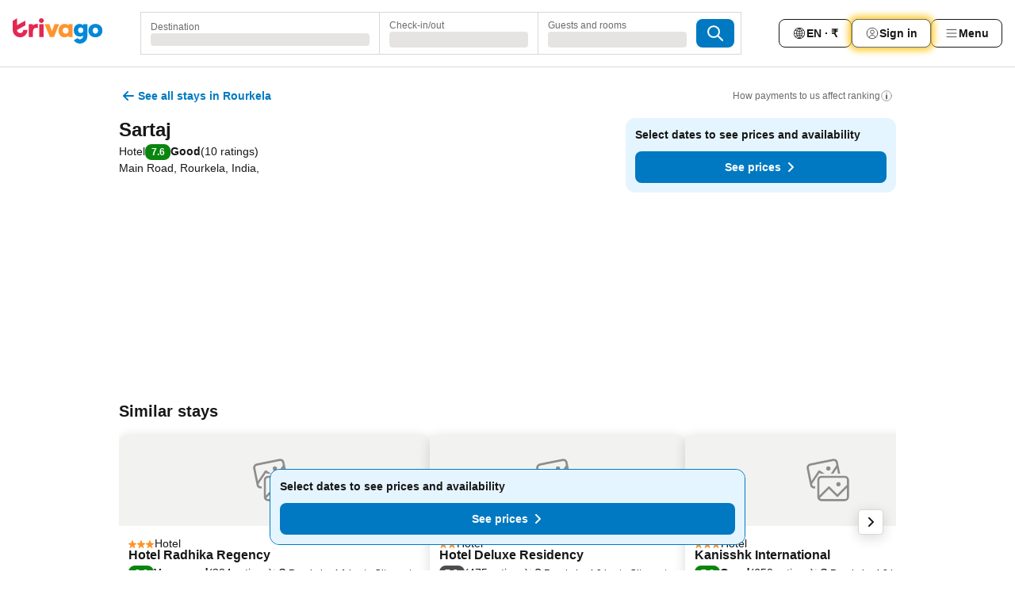

--- FILE ---
content_type: text/css
request_url: https://www.trivago.in/_next/static/css/cd1e19bb59247054.css
body_size: 8435
content:
.rC0HFA{display:grid;grid-template-rows:repeat(2,minmax(0,1fr));grid-template-columns:auto 1fr;gap:var(--abs-0) var(--abs-8);background-color:var(--white);border:var(--border-1);border-radius:var(--abs-12);border-color:var(--grey-300);padding:var(--abs-12)}.gJtqdE{font-size:var(--font-size-14);color:var(--grey-800)}._9XJOPT{block-size:6.8rem;grid-row:span 2/span 2}.Sy81Aa{margin-block-end:var(--abs-20)}.Sy81Aa.UoyHrR{padding:var(--abs-0);margin-block-end:var(--abs-0)}@media (min-width:720px){.Sy81Aa.UoyHrR{grid-column:2}}@media (min-width:980px){.Sy81Aa.UoyHrR{grid-column:3}}.Sy81Aa.UoyHrR .rC0HFA{background-color:var(--transparent);grid-template-rows:-webkit-min-content 1fr;grid-template-rows:min-content 1fr;border:var(--border-1);column-gap:var(--abs-16);margin-block-end:var(--abs-12)}@media (min-width:720px){.Sy81Aa.UoyHrR .rC0HFA{border:var(--abs-0);padding:var(--abs-0);margin-block-end:var(--abs-0)}}.Sy81Aa.UoyHrR .a4yPNe{color:var(--white);line-height:var(--font-size-18);padding-block-end:var(--abs-4)}.Sy81Aa.UoyHrR .gJtqdE{line-height:var(--font-size-14);color:var(--white);--line-clamp:3}.jngrXy{padding-inline-start:var(--abs-16);padding-inline-end:var(--abs-16)}@media (min-width:360px){.jngrXy{padding-inline-start:var(--abs-20);padding-inline-end:var(--abs-20)}}@media (min-width:720px){.jngrXy{padding-inline-start:var(--abs-40);padding-inline-end:var(--abs-40)}.jngrXy.Fr63EK{padding-inline-start:var(--abs-20);padding-inline-end:var(--abs-20)}}@media (min-width:768px){.jngrXy{padding-inline-start:var(--abs-20);padding-inline-end:var(--abs-20)}}.A5QoPl{padding-inline-start:var(--abs-28);padding-inline-end:var(--abs-28)}@media (min-width:360px){.A5QoPl{padding-inline-start:var(--abs-32);padding-inline-end:var(--abs-32)}}@media (min-width:720px){.A5QoPl{padding-inline-start:var(--abs-56);padding-inline-end:var(--abs-56)}}@media (min-width:768px){.A5QoPl{padding-inline-start:var(--abs-20);padding-inline-end:var(--abs-20)}}.FfmyqR{margin-inline-start:auto;margin-inline-end:auto}.fhG4Kf{display:flex;flex-direction:column;gap:var(--abs-24)}@media (min-width:980px){.e4D1FP{max-inline-size:var(--abs-980);box-sizing:initial}}.JhCYCX{background-color:var(--grey-200)}.wuusRY{display:flex;align-items:center;color:var(--blue-700);font-weight:var(--font-weight-700);font-size:var(--font-size-14);line-height:var(--font-line-height-150);margin-inline-start:var(--neg-abs-8);margin-inline-end:var(--neg-abs-8)}.wuusRY:hover{-webkit-text-decoration:underline;text-decoration:underline}.wuusRY._9QSPGy{flex-shrink:var(--abs-0);color:var(--grey-800);block-size:var(--rel-100);inline-size:var(--abs-56);justify-content:center;margin-inline-start:var(--neg-abs-20);margin-inline-end:var(--abs-0)}.CTpr_h{margin:auto;margin-block-start:var(--abs-8);max-inline-size:var(--abs-980);border-width:var(--abs-1);border-color:var(--green-300);background-color:var(--green-200);padding:var(--abs-8)}.tl7Gys{display:flex}.P9D1d7{margin-inline-end:var(--abs-4);color:var(--green-800)}._6LFakZ{font-weight:var(--font-weight-700)}._9Qne5p{min-inline-size:32rem;color:var(--grey-800);padding-block-start:var(--abs-8)}.lXtL14{display:none}@media (min-width:980px){.lXtL14{display:block}}.GgRaOB{padding-block-start:var(--abs-4);padding-block-end:var(--abs-8)}.MHa_co{max-inline-size:var(--abs-980);margin-inline-start:auto;margin-inline-end:auto}.qaiEWw{display:flex;justify-content:space-between}._5mz7MI{padding-block-start:var(--abs-4)}._3mf78z{display:grid;grid-template-columns:1fr minmax(0,var(--abs-980)) 1fr;gap:var(--abs-8)}.g3J_y7{position:relative;grid-row:1;grid-column:2}.g3J_y7 .i80TLJ{max-inline-size:var(--abs-980);padding-block-end:var(--abs-12)}.YgX7Zf{position:absolute;top:var(--abs-0);block-size:var(--abs-2);inline-size:var(--rel-100);z-index:var(--z-index-1)}._2dKHaD{padding-block-end:var(--abs-4);margin-inline-start:var(--abs-20)}@media (min-width:980px){._2dKHaD{display:none;visibility:hidden}}.JhFAV0{padding-block-start:var(--abs-4);display:none}@media (min-width:980px){.JhFAV0{display:block}}.BIOMOC{position:relative;background-color:var(--white)}.w37t3f:not(:empty){margin-inline-start:var(--abs-20);margin-inline-end:var(--abs-20);padding-block-start:var(--abs-16);display:flex}@media (min-width:980px){.w37t3f:not(:empty){padding-inline-start:var(--abs-0);padding-inline-end:var(--abs-0);padding-block-start:var(--abs-0);display:none}}.wnR5zC{padding-block-end:var(--abs-16);position:relative}.wnR5zC._5_Lxiz{z-index:51}.kmR7VJ{display:none}@media (min-width:720px){.kmR7VJ{display:block}}@media (min-width:980px){.wnR5zC{position:unset;z-index:unset}}.aZy6F2{align-self:center;padding-inline-start:var(--abs-16);padding-inline-end:var(--abs-16);padding-block-start:var(--abs-16);padding-block-end:var(--abs-12)}.R_Xe__{justify-content:space-between;background:var(--white);block-size:var(--abs-56)}.R_Xe__,.oUESfP{display:flex;align-items:center}.oUESfP,.ytROMi{block-size:var(--rel-100)}.ytROMi{--_message-margin:var(--abs-16);overflow:hidden;position:relative}@media (min-width:720px){.ytROMi{overflow:unset}}.KvnKTm,.gPXXtI{block-size:var(--rel-100)}.KvnKTm{display:flex;align-self:flex-end;margin-inline-start:auto;align-items:center;position:relative}.oRrRHb{--_bounce-function:cubic-bezier(0.68,-0.55,0.27,1.55)}@media (min-width:320px){.oRrRHb{--_max-text-width:var(--abs-80);--_transform-distance:calc(var(--_max-text-width) * var(--text-direction));display:flex;transform:translateX(var(--_transform-distance));animation:lg_QUc 5s var(--_bounce-function);animation-delay:1s}}@media (min-width:360px){.oRrRHb{--_max-text-width:var(--abs-116)}}@media (min-width:412px){.oRrRHb{--_max-text-width:var(--abs-128)}}@media (min-width:720px){.oRrRHb{animation:none;transform:none}}@media (prefers-reduced-motion:reduce){.oRrRHb{animation:none}}@keyframes lg_QUc{0%{transform:translateX(var(--_transform-distance))}15%{transform:translateX(0)}85%{transform:translateX(0)}to{transform:translateX(var(--_transform-distance))}}.pT2KHq{display:none}@media (min-width:320px){.pT2KHq{display:-webkit-box;-webkit-line-clamp:2;-webkit-box-orient:vertical;overflow:hidden;text-overflow:ellipsis;inline-size:var(--_max-text-width);font-size:var(--font-size-14);font-weight:var(--font-weight-700);line-height:var(--font-line-height-125);padding-inline-start:var(--abs-8)}}@media (min-width:720px){.pT2KHq{display:none}}._2QGXIJ{display:flex;align-items:center}._1pK_46{min-block-size:8.4rem;padding-block-end:var(--abs-16);align-items:end;display:grid;grid-template-columns:repeat(2,minmax(0,1fr));gap:var(--abs-8)}._1pK_46._7LjOLW{grid-template-columns:fit-content(calc(50% - var(--abs-4))) minmax(0,1fr)}._1pK_46.FtcPw7{display:flex;align-items:flex-end;gap:var(--abs-8)}._1pK_46.FtcPw7>[id=refinement-row-filters]{flex:none;max-inline-size:45%}._1pK_46.FtcPw7>div:nth-child(2){flex:0 1 auto;min-inline-size:25%}._1pK_46.FtcPw7>button:nth-child(3){margin-inline-start:auto;flex:none}._rTdYQ{margin-block-start:var(--abs-24);margin-block-end:var(--abs-24)}.ZASQrw,._43_zfe{margin-block-end:var(--abs-8)}.ZASQrw{font-size:var(--abs-16);color:var(--grey-700)}.UdP5GX{color:var(--grey-300)}.BaVQ_W,.HRtnC6{margin-block-start:var(--abs-16)}.BaVQ_W{margin-inline-start:auto;margin-inline-end:auto;text-align:center}.Y9n2O8{margin-block-start:var(--abs-24)}.GbNZo3{margin-inline-end:var(--abs-8)}.hwDTjj .hs-sitemap-wrapper{display:grid;gap:.5rem;grid-template-columns:1fr}@media (min-width:720px){.hwDTjj .hs-sitemap-wrapper{grid-template-columns:repeat(2,1fr)}}@media (min-width:980px){.hwDTjj .hs-sitemap-wrapper{grid-template-columns:repeat(3,1fr)}}.hwDTjj .hs-sitemap-link{overflow:hidden;text-overflow:ellipsis;white-space:nowrap;display:block;inline-size:var(--rel-100);text-align:start;color:var(--blue-700);font-weight:var(--font-weight-700);font-size:var(--font-size-14);line-height:var(--font-line-height-150);-webkit-text-decoration:none;text-decoration:none;padding-inline-end:var(--abs-16)}.hwDTjj .hs-sitemap-link:hover{-webkit-text-decoration:underline;text-decoration:underline}.hwDTjj .hs-sitemap-pagination{margin-block-start:var(--abs-24);display:flex;align-items:center;justify-content:center;gap:var(--abs-16);font-size:var(--font-size-14)}.hwDTjj .hs-sitemap-pageLink{color:var(--blue-700);-webkit-text-decoration:none;text-decoration:none}.hwDTjj .hs-sitemap-pageLink:hover{-webkit-text-decoration:underline;text-decoration:underline}.hwDTjj .hs-sitemap-pageIndicator{color:var(--grey-700)}.hwDTjj .hs-sitemap-disabled{color:var(--grey-300);pointer-events:none}.tKQImM{block-size:var(--rel-100)}._3nVTEa{border-radius:var(--abs-0)}.P357j_{position:relative}.rjenyH{scrollbar-width:none;overflow:auto}.rjenyH::-webkit-scrollbar{display:none}.F_MCfv:before,.zkhWSI:after{content:"";display:block;block-size:var(--rel-100);inline-size:var(--abs-16);position:absolute;top:var(--abs-0);pointer-events:none;background:linear-gradient(var(--gradient-angle),var(--gradient-color));z-index:var(--z-index-1)}.QGI8pF.F_MCfv:before,.QGI8pF.zkhWSI:after{inline-size:5.3rem}.zoE8qq.F_MCfv:before,.zoE8qq.zkhWSI:after{block-size:calc(var(--rel-100) - 2px)}.F_MCfv:before{--gradient-angle:90deg}[dir=ltr] .F_MCfv:before{left:var(--abs-0)}[dir=rtl] .F_MCfv:before{right:var(--abs-0);--gradient-angle:270deg}.zkhWSI:after{--gradient-angle:270deg}[dir=ltr] .zkhWSI:after{right:var(--abs-0)}[dir=rtl] .zkhWSI:after{left:var(--abs-0);--gradient-angle:90deg}.P357j_.TEcVO8 .F_MCfv:before,.P357j_.TEcVO8 .zkhWSI:after{inline-size:var(--abs-44);padding-inline-start:var(--abs-8);padding-inline-end:var(--abs-8);background:linear-gradient(var(--gradient-angle),var(--white) var(--rel-0),var(--white) var(--rel-50),#0000 var(--rel-100))}.pVlUwO{--gradient-color:var(--grey-100) 0%,var(--grey-100) var(--rel-30),#0000}.RvMkzH{--gradient-color:var(--white) 0,#0000 var(--rel-100)}._3IomRu{display:flex;justify-content:center;align-items:center;margin-inline-start:var(--abs-8);margin-block-end:var(--abs-4)}._3IomRu[aria-disabled=true]{opacity:var(--alpha-25);pointer-events:none}.xQcyIX{block-size:var(--abs-32);inline-size:var(--abs-32);position:absolute;top:var(--rel-50);background:var(--white);border-radius:var(--abs-8);box-shadow:var(--box-shadow-15);z-index:var(--z-index-2)}[dir=ltr] .xQcyIX{transform:translate(-50%,-50%)}[dir=rtl] .xQcyIX{transform:translate(50%,-50%)}[dir=ltr] .lhZ9mR{left:calc(var(--rel-100) - var(--abs-16))}[dir=rtl] .lhZ9mR{right:calc(var(--rel-100) - var(--abs-16))}._7fD_4c{display:flex;justify-content:center;align-items:center;margin-inline-start:var(--abs-8);margin-block-end:var(--abs-4)}._7fD_4c[aria-disabled=true]{opacity:var(--alpha-0);pointer-events:none}.TV_X5B{block-size:var(--abs-24);inline-size:var(--abs-24);position:absolute;border-radius:var(--rel-50);border:1px solid var(--grey-300);background:var(--white);z-index:var(--z-index-2);transform:translateY(25%)}[dir=ltr] .aEsb3r{left:calc(var(--rel-100) - var(--abs-32));transform:translate(-25%,-125%)}[dir=rtl] .aEsb3r{right:calc(var(--rel-100) - var(--abs-32));transform:translate(25%,-125%)}._7F2oNl{position:relative}.PJKyZa{position:fixed;left:var(--abs-0);right:var(--abs-0);z-index:var(--z-index-8);inline-size:var(--rel-100);background-color:var(--white);box-shadow:var(--box-shadow-30);transition:transform .3s ease-in}.wf_R_w{bottom:var(--abs-0);transform:translateY(var(--abs-100))}.PPvNmz{top:var(--abs-0);transform:translateY(calc(var(--neg-rel-100) - 1.5rem))}.VSdsqJ.wf_R_w{transform:translateY(var(--abs-0))}.VSdsqJ.PPvNmz{transform:translateY(0)}@media (prefers-reduced-motion:reduce){.PJKyZa{transition:none}}.JKqf8p{display:flex;align-items:center;max-inline-size:var(--abs-980);margin-inline-start:auto;margin-inline-end:auto;padding-block-start:var(--abs-12);padding-block-end:var(--abs-12);justify-content:space-between}.RhhBaU{position:relative;block-size:11rem;inline-size:var(--rel-100)}.RR50r0{block-size:var(--rel-100)}.Dwto3n,.wu2dUZ,.zxxP72{block-size:var(--rel-100);inline-size:var(--rel-100);position:relative}.zxxP72{display:flex;justify-content:space-between;background-color:rgb(0 0 0/var(--alpha-75))}.zxxP72.eXif0o{flex-direction:row-reverse}.TggVwN{display:flex;flex-direction:row;gap:var(--abs-4);position:absolute;bottom:var(--abs-4);transform:translateX(var(--neg-rel-50))}.TggVwN.kNuBhG{transform:translateX(var(--rel-50))}[dir=ltr] .TggVwN{left:var(--rel-50)}[dir=rtl] .TggVwN{right:var(--rel-50)}.PB9q2H{margin-inline-start:var(--abs-2);margin-inline-end:var(--abs-2);flex-shrink:var(--abs-0);border-radius:var(--border-radius-full);block-size:var(--abs-8);inline-size:var(--abs-8);background-color:var(--white);opacity:.65;transition:opacity var(--duration-20) ease-in-out,transform var(--duration-20) ease-in-out}@media (prefers-reduced-motion:reduce){.PB9q2H{transition:none}}.PB9q2H.ynSDVQ{opacity:var(--alpha-100)}._6xSasa{flex:1;color:var(--white);font-size:var(--font-size-12);line-height:var(--font-line-height-150);font-weight:var(--font-weight-700);display:flex;align-items:center;justify-content:center;flex-direction:column;gap:var(--abs-2)}._6xSasa:focus-within{outline:none}._8XFecz{inline-size:var(--abs-1);background-color:var(--grey-600);margin-block-start:var(--abs-28);margin-block-end:var(--abs-28)}.B5ZX_H{--_content-column-height:7.4rem;display:grid;grid-template-rows:2fr 1fr;grid-template-columns:1fr;gap:var(--abs-8)}@media (min-width:720px){.B5ZX_H{grid-template-rows:1fr;grid-template-columns:2fr 1fr}}.kds_SI{display:grid;grid-template-rows:1fr;grid-template-columns:1fr 1fr;gap:var(--abs-8)}@media (min-width:720px){.kds_SI{grid-template-columns:1fr;grid-template-rows:2fr 1fr}}.orYI4t.orYI4t{--collage-gallery-column-height:var(--_content-column-height);--collage-gallery-row-count:3}.orYI4t.orYI4t[data-slots="4"]{--collage-gallery-row-layout:repeat(var(--collage-gallery-row-count),var(--collage-gallery-column-height));--collage-gallery-area-layout:"slot1 slot1 slot1 slot2" "slot1 slot1 slot1 slot3" "slot1 slot1 slot1 slot4"}.bVk0Jg{border-radius:var(--abs-8);block-size:var(--rel-100);inline-size:var(--rel-100);object-fit:cover;aspect-ratio:4/3;cursor:pointer}.R4AKD7{display:grid;--_gap-size:var(--collage-gallery-gap-size,var(--abs-8));--collage-gallery-column-count:4;--_column-height:var(--collage-gallery-column-height,var(--abs-116));--_column-layout:var(
        --collage-gallery-column-layout,repeat(var(--collage-gallery-column-count),1fr)
    );--collage-gallery-row-count:2;--collage-gallery-row-layout:repeat(var(--collage-gallery-row-count),var(--_column-height));--_row-layout:var(
        --collage-gallery-row-layout,repeat(2,var(--_column-height))
    );--_area-layout:var(--collage-gallery-area-layout);grid-template-areas:var(--_area-layout);grid-template-columns:var(--_column-layout);grid-template-rows:var(--_row-layout);gap:var(--_gap-size)}.R4AKD7 [data-slot-index]{position:relative}.R4AKD7 [data-slot-index]>[role=button]{position:absolute;top:var(--abs-0);right:var(--abs-0);bottom:var(--abs-0);left:var(--abs-0)}.R4AKD7[data-slots="1"]{--collage-gallery-area-layout:"slot1 slot1 slot1 slot1" "slot1 slot1 slot1 slot1"}.R4AKD7[data-slots="2"]{--collage-gallery-area-layout:"slot1 slot1 slot2 slot2" "slot1 slot1 slot2 slot2"}.R4AKD7[data-slots="3"]{--collage-gallery-area-layout:"slot1 slot1 slot2 slot2" "slot1 slot1 slot3 slot3"}.R4AKD7[data-slots="4"]{--collage-gallery-area-layout:"slot1 slot1 slot2 slot2" "slot3 slot3 slot4 slot4"}.R4AKD7[data-slots="5"]{--collage-gallery-area-layout:"slot1 slot1 slot2 slot3" "slot1 slot1 slot4 slot5"}.R4AKD7[data-slots="6"],.R4AKD7[data-slots="7"],.R4AKD7[data-slots="8"],.R4AKD7[data-slots="9"]{--collage-gallery-row-count:3}.R4AKD7[data-slots="6"]{--collage-gallery-area-layout:"slot1 slot1 slot2 slot3" "slot1 slot1 slot2 slot3" "slot4 slot4 slot5 slot6"}.R4AKD7[data-slots="7"]{--collage-gallery-area-layout:"slot1 slot1 slot2 slot3" "slot1 slot1 slot4 slot5" "slot6 slot6 slot7 slot7"}.R4AKD7[data-slots="8"]{--collage-gallery-area-layout:"slot1 slot1 slot2 slot3" "slot1 slot1 slot4 slot5" "slot6 slot6 slot7 slot8"}.R4AKD7[data-slots="9"]{--collage-gallery-area-layout:"slot1 slot1 slot2 slot3" "slot1 slot1 slot4 slot5" "slot6 slot7 slot8 slot9"}.IrbH9y{--_height:var(--abs-36);--_border-color:#0000;--_background-color:#0000;--_color:var(--grey-800);--border-color:var(--_border-color);display:flex;gap:var(--abs-4);justify-content:space-between;align-items:center;border-radius:calc(var(--_height) / 2);padding-inline-start:var(--abs-12);padding-inline-end:var(--abs-12);block-size:var(--_height);border:var(--border-1);font-size:var(--font-size-12);line-height:var(--font-line-height-125);white-space:nowrap;color:var(--_color);font-weight:var(--font-weight-700);border-color:var(--grey-300);background-color:var(--_background-color);max-inline-size:260px}.xDMByP{--_size:var(--abs-16);inline-size:var(--_size);block-size:var(--_size)}.QCn51o{--_background-color:var(--blue-300);border-color:var(--blue-300);color:var(--blue-800)}.QDuOzp{--_background-color:#0000;border-color:var(--grey-300);color:var(--grey-800)}.wMuc65{--_border-color:var(--blue-300);--_color:var(--grey-800)}.zbvVsb{--_border-color:var(--grey-300);--_background-color:var(--white)}.zbvVsb.QCn51o{--_color:var(--blue-800);--_border-color:#0000;--_background-color:var(--blue-300);font-weight:var(--font-weight-700)}.zbvVsb.QCn51o:hover{--_background-color:var(--blue-400)}.kXP_v5{margin-inline-end:var(--abs-4)}.hRUs_N{--_size:var(--abs-16);margin-inline-start:var(--abs-4);inline-size:var(--_size);block-size:var(--_size)}._6guxKi{padding-block-start:var(--abs-12);inline-size:var(--rel-100)}._6guxKi._6xzTdK{padding-inline-start:var(--abs-12);padding-inline-end:var(--abs-12)}._6guxKi.CVt6yS{margin-block-end:var(--abs-12)}@media (min-width:720px){._6guxKi{display:none}._9MmfHY{padding-inline-start:var(--abs-28);padding-inline-end:var(--abs-28);padding-block-start:var(--abs-16);padding-block-end:var(--abs-16)}}.gRaCmd{display:flex;flex-direction:column;gap:var(--abs-24)}.zv1bUg{padding-block-end:var(--abs-20);padding-inline-start:var(--abs-8);padding-inline-end:var(--abs-8)}.qZq4nH{display:flex}._7c0j1V{padding-block-end:var(--abs-8);line-height:var(--font-line-height-150)}@media (min-width:768px){._7c0j1V{padding-block-end:unset;line-height:inherit;padding-inline-end:var(--abs-4)}}.sXlx1y{padding-inline-start:var(--abs-12);padding-inline-end:var(--abs-12)}._5QtExp{display:grid;max-block-size:var(--rel-100);overflow:hidden;grid-template-rows:auto 1fr auto;grid-template-columns:minmax(0,1fr);block-size:var(--rel-100);inline-size:var(--rel-100);min-block-size:var(--rel-100);min-inline-size:var(--rel-100);max-inline-size:160rem;top:var(--abs-0);border-radius:var(--abs-0)}._5QtExp .dmU4O0{background-color:var(--transparent);top:var(--neg-abs-4);margin:var(--abs-0)}@media (min-width:720px){._5QtExp .dmU4O0{top:var(--abs-0)}._5QtExp{block-size:calc(var(--rel-100) - var(--abs-80));inline-size:calc(var(--rel-100) - var(--abs-80));min-block-size:unset;min-inline-size:unset;top:var(--abs-4);border-radius:var(--abs-8)}}._5QtExp:not([open]){visibility:hidden}.xuvV_V{display:flex;flex-direction:column;gap:var(--abs-24)}.Nm_FX8{padding-inline-start:var(--abs-20);padding-inline-end:var(--abs-20);overflow-y:auto;padding-block-end:var(--abs-16);max-inline-size:var(--abs-980);inline-size:var(--rel-100);margin-inline-start:auto;margin-inline-end:auto}@media (min-width:720px){.Nm_FX8{padding-inline-start:var(--abs-40);padding-inline-end:var(--abs-40)}}.r1p3K1{display:flex;align-items:center;gap:var(--abs-4)}.phQCro{color:var(--grey-200)}.ghTcHs{position:absolute;pointer-events:none;bottom:var(--abs-0);left:var(--abs-0);right:var(--abs-0);block-size:var(--abs-80);background-image:linear-gradient(to bottom,rgb(255 255 255/var(--rel-0)),rgb(255 255 255/var(--rel-40)) var(--rel-10),rgb(255 255 255/var(--rel-100)))}.ghTcHs._Ugmud{position:fixed}.EPnqV_{position:relative}.EPnqV_:focus{outline:none}._2HSie7{margin-block-start:var(--abs-12)}.XMn0BN{display:block;margin-block-end:var(--abs-12)}.XMn0BN:empty{inline-size:var(--rel-10)}._7Q8bj1{display:flex;gap:var(--abs-8)}.mEPjK1{display:block}.mEPjK1:empty{inline-size:var(--rel-20)}.zfv10A:empty{inline-size:var(--rel-25);margin-block-start:var(--abs-4)}.Ke6Yad{display:flex;flex-direction:column;align-items:center}._5o_io{font-size:var(--font-size-16);color:var(--grey-500)}.zsobj0:empty{border-radius:var(--abs-40);inline-size:var(--abs-16);block-size:var(--abs-16)}.FwGIKc{color:var(--grey-500);inline-size:var(--abs-64);block-size:var(--abs-64)}.QrSUkp{margin-block-start:var(--abs-24);margin-block-end:var(--abs-0)}.Bv_QE_{margin-block-start:var(--abs-16)}.aohFqk{color:var(--grey-200);margin-block-start:var(--abs-24);margin-block-end:var(--abs-24)}.EnZiFG{display:flex;flex-direction:row;align-items:baseline;justify-content:flex-start;gap:var(--abs-8)}.aJzRrd{align-items:flex-start}._3oaw8o{align-items:center}.ePzbLo{display:flex;gap:var(--abs-8);align-items:baseline;font-size:var(--font-size-20)}.R5N_Ci{font-size:var(--font-size-14);color:var(--grey-600)}.WMH9qY{display:inline-flex;padding:var(--abs-8);font-size:var(--font-size-20);border-radius:var(--abs-12);flex-shrink:0;justify-content:center;align-items:center;color:var(--white);line-height:var(--font-line-height-125);font-weight:var(--font-weight-700)}.ihfne6{align-self:stretch;max-block-size:var(--abs-48)}._4gCbzG{display:flex;flex-direction:column;align-self:center}.sY_nNc,.sY_nNc ._6_syg1{display:block}@media (min-width:720px){.sY_nNc{display:none}}.LaQoZN{display:none}@media (min-width:720px){.LaQoZN{display:block}}.AmzTVI{z-index:var(--z-index-1)}._8GBikQ{display:flex;flex-shrink:0;align-items:center;font-size:var(--font-size-12);line-height:var(--font-line-height-125);color:var(--grey-800)}._8GBikQ.vray5Q{flex-direction:column}.l5wJrO{padding:var(--abs-4);position:relative}.l5wJrO:focus{outline:var(--abs-2) solid #0000;outline-offset:var(--abs-2)}.l5wJrO:focus-visible{--ring-offset-shadow:var(--abs-0) var(--abs-0) var(--abs-0) var(--abs-0) var(--white);--ring-shadow:var(--abs-0) var(--abs-0) var(--abs-0) var(--abs-2) var(--blue-300);box-shadow:var(--ring-offset-shadow),var(--ring-shadow),var(--abs-0) var(--abs-0) var(--black)}.T_B_XS{pointer-events:none}[dir=ltr] .T_B_XS[data-feedbacktype=positive]{animation:sqCJAn .75s}[dir=ltr] .T_B_XS[data-feedbacktype=negative]{animation:_5sXizr .5s}[dir=rtl] .T_B_XS[data-feedbacktype=positive]{animation:K0YUfJ .75s}[dir=rtl] .T_B_XS[data-feedbacktype=negative]{animation:pcdsWP .5s}@keyframes sqCJAn{17%{transform:rotate(-5deg)}34%{transform:scale(1.3) rotate(5deg)}51%{transform:rotate(-5deg)}68%{transform:scale(1.1) rotate(0deg)}to{transform:scale(1)}}@keyframes K0YUfJ{17%{transform:rotate(5deg)}34%{transform:scale(1.3) rotate(-5deg)}51%{transform:rotate(5deg)}68%{transform:scale(1.1) rotate(0deg)}to{transform:scale(1)}}@keyframes _5sXizr{25%{transform:rotate(-5deg)}50%{transform:scale(1.3) rotate(5deg)}75%{transform:rotate(-5deg)}to{transform:scale(1) rotate(0deg)}}@keyframes pcdsWP{25%{transform:rotate(5deg)}50%{transform:scale(1.3) rotate(-5deg)}75%{transform:rotate(5deg)}to{transform:scale(1) rotate(0deg)}}._403LeG{--_scroll-spacing:var(--abs-48);margin-block-start:var(--abs-12);scroll-margin-top:var(--_scroll-spacing)}@media (min-width:720px){._403LeG{--_scroll-spacing:var(--abs-100)}}.Iu9eGl{display:flex;flex-direction:column;gap:var(--abs-16)}.PZi7AC{--_gap:var(--abs-4);--_column-count:1;display:grid;grid-template-columns:repeat(var(--_column-count),1fr);gap:var(--_gap);margin-block-start:var(--abs-8)}@media (min-width:720px){.PZi7AC{--_gap:var(--abs-8);--_column-count:2}}.PZi7AC .X8jZxP{--_padding:var(--abs-8);padding-block-start:var(--_padding);padding-block-end:var(--_padding)}@media (min-width:720px){.PZi7AC .X8jZxP{--_padding:var(--abs-0)}}.TRPhbk{block-size:var(--abs-80);border-radius:var(--abs-8);font-size:var(--font-size-14);resize:none}.TRPhbk:focus{outline:var(--abs-2) solid var(--blue-700)}.O0wCZy{display:flex;padding-block-start:var(--abs-12);padding-block-end:var(--abs-12);justify-content:flex-end;gap:var(--abs-8)}@media (min-width:720px){.O0wCZy{font-size:var(--font-size-14)}}.trjVZ5{--border-color:var(--grey-400);margin-block-end:var(--neg-abs-8);inline-size:var(--rel-100);border:var(--border-1);border-radius:var(--abs-2);padding:var(--abs-12);font-size:var(--font-size-16);line-height:var(--font-line-height-125);color:var(--grey-800)}@media (min-width:980px){.trjVZ5{border-radius:var(--abs-8)}}.nrWaKd{--border-color:var(--red-700);background-color:var(--red-200)}.qLmODj{position:relative;margin-block-end:var(--abs-16)}._JNEyr{margin-block-end:var(--abs-4);display:inline-block;max-inline-size:var(--rel-100);font-weight:var(--font-weight-700)}._JNEyr,.bJDMeN{font-size:var(--font-size-14);line-height:var(--font-line-height-125)}.bJDMeN{position:relative;inline-size:var(--rel-100);z-index:2;margin-block-start:var(--abs-4);padding:var(--abs-8);border:var(--border-1);border-color:var(--red-700);color:var(--red-700);background-color:var(--white);box-shadow:var(--abs-0) var(--abs-1) var(--abs-4) var(--black-a30)}@media screen and (min-width:980px){.bJDMeN{border-radius:var(--abs-4)}}.bJDMeN:after{top:var(--abs-0);inline-size:var(--abs-20);block-size:var(--abs-8)}.bJDMeN:after,.bJDMeN:before{content:"";position:absolute;background-color:var(--white)}.bJDMeN:before{inline-size:var(--abs-12);block-size:var(--abs-12);top:-.6rem;display:block;border:var(--border-1);border-color:var(--red-700)}[dir=ltr] .bJDMeN:after{left:var(--abs-12)}[dir=ltr] .bJDMeN:before{left:var(--abs-16);transform:rotate(45deg)}[dir=rtl] .bJDMeN:after{right:var(--abs-12)}[dir=rtl] .bJDMeN:before{right:var(--abs-16);transform:rotate(-45deg)}.tk9Wpy{display:flex;flex-direction:column;align-items:center;gap:var(--abs-12);margin-block-start:var(--abs-16);margin-block-end:var(--abs-12)}._1QNuR1{margin-inline-start:var(--abs-0)}._7dV3iD{inline-size:var(--rel-100);position:absolute}[dir=ltr] ._7dV3iD{left:var(--abs-0)}[dir=rtl] ._7dV3iD{right:var(--abs-0)}.YhmPHx{flex:1}.QBIOSX{display:flex;justify-content:flex-start;align-items:center;gap:var(--abs-2);inline-size:var(--rel-100);position:relative;padding-inline-start:var(--abs-16);padding-inline-end:var(--abs-16);padding-block-start:var(--abs-8);padding-block-end:var(--abs-8);color:var(--grey-800);background-color:var(--white);border:var(--abs-1) solid var(--grey-600);border-radius:var(--abs-8);font-weight:var(--font-weight-700);font-size:var(--font-size-14);line-height:1.8rem}.QBIOSX:focus{outline:none}.QBIOSX:focus-visible{color:var(--white);background-color:var(--grey-800);outline:var(--abs-2) solid var(--blue-700);outline-offset:var(--abs-2)}.QBIOSX:active{color:var(--white);background-color:var(--grey-800);transform:scale(.95);transition:transform .1s}@media (prefers-reduced-motion:reduce){.QBIOSX:active{transition:none}}@media (hover:hover){.QBIOSX:hover{color:var(--white);background-color:var(--grey-800)}}.iT3tGi{margin-block-start:var(--abs-20);margin-block-end:var(--abs-12);margin-inline-start:var(--abs-12);margin-inline-end:0;font-size:var(--font-size-12)}.iT3tGi a{color:var(--blue-600)}.GGV74T{position:fixed;bottom:var(--abs-0);z-index:var(--z-index-7);display:flex;inline-size:var(--rel-100);background-color:var(--grey-800);font-size:var(--font-size-14);line-height:var(--font-line-height-125);color:var(--white);transition:transform .3s ease-in,opacity .3s ease-in}@media (prefers-reduced-motion:reduce){.GGV74T{transition:none}}@media (min-width:980px){.GGV74T{margin:var(--abs-16);inline-size:auto;min-inline-size:32rem;border-radius:var(--abs-8)}}[dir=ltr] .GGV74T{left:var(--abs-0)}[dir=rtl] .GGV74T{right:var(--abs-0)}._06BckX{visibility:hidden;opacity:var(--alpha-0);transform:translateY(var(--rel-100))}.A0xb2u{padding-block-start:var(--abs-16);padding-block-end:var(--abs-16);padding-inline-start:var(--abs-16);padding-inline-end:var(--abs-8)}.Er61Sv{display:flex;flex-direction:column;gap:var(--abs-8)}._i8g2d{display:flex;align-items:center;justify-content:flex-start;gap:var(--abs-4)}.F4rm_i{flex-shrink:0}.y_gJ6i{color:var(--grey-800);font-size:var(--font-size-14);font-weight:var(--font-weight-400);line-height:var(--font-line-height-150)}.pZgX7K{display:inline-block;background-color:var(--white);bottom:var(--abs-0);font-weight:var(--font-weight-700);position:absolute;z-index:1;transition:background-color .2s ease}.pZgX7K._0tB9Sf{visibility:hidden}.x4vee0{border:var(--abs-1) solid var(--grey-300);border-radius:var(--abs-8);padding:var(--abs-8);display:flex;gap:var(--abs-4);position:relative;transition:background-color .2s ease;text-align:start}.x4vee0:hover,.x4vee0:hover .pZgX7K{background-color:var(--grey-200)}.x4vee0 p{display:inline}.x4vee0 .FfF91Y{flex-shrink:0}.x4vee0 .fAAgxc{max-block-size:2.5em;overflow:hidden;position:relative}@media (prefers-reduced-motion:reduce){.pZgX7K,.x4vee0{transition:none}}.V4g5vZ{display:flex;gap:var(--abs-16)}.n17NUw{inline-size:var(--rel-100);block-size:var(--abs-100)}._2nErI_,.n17NUw{border-radius:var(--abs-8)}._2nErI_{padding-block-end:var(--abs-12);display:flex;flex-direction:column;gap:var(--abs-8)}.uXstUr{display:flex;align-items:center;justify-content:flex-start;gap:var(--abs-4)}.VC_bUd{flex-shrink:0}.yNl4QD{line-height:var(--font-line-height-125);color:var(--grey-800);white-space:nowrap;overflow:hidden;text-overflow:ellipsis;position:relative}.af_X1h{margin-inline-start:var(--abs-8)}.LG5Luu{font-size:var(--font-size-14);line-height:var(--font-line-height-150);font-weight:var(--font-weight-700);color:var(--black);margin-inline-start:auto}.ZtJCU4{block-size:var(--abs-8);position:relative;background-color:var(--grey-300)}.NP2ZIw,.ZtJCU4{border-radius:var(--border-radius-full)}.NP2ZIw{position:absolute;top:var(--abs-0);block-size:var(--rel-100)}[dir=ltr] .NP2ZIw{left:var(--abs-0)}[dir=rtl] .NP2ZIw{right:var(--abs-0)}.I6ZC34{position:absolute;top:-.6rem;transform:translateX(var(--neg-rel-50))}.ES6_dv{background-image:url(https://imgcy.trivago.com/hardcodedimages/web-app/reviews/avg_indicator.png);background-size:var(--rel-100) var(--rel-100)}._7e_oTz{block-size:var(--abs-24);inline-size:var(--abs-24)}.r2EX9H{block-size:var(--abs-20);inline-size:var(--abs-20)}.SN2RgC{color:var(--grey-600);display:flex;align-items:center;margin-inline-start:var(--neg-abs-8)}.NP_WqT{margin-inline-start:var(--abs-4);margin-inline-end:var(--abs-4)}.pzZZO0{display:flex;flex-direction:column;gap:var(--abs-12)}.FNj4Ws{inline-size:-webkit-fit-content;inline-size:-moz-fit-content;inline-size:fit-content}._3Ivca{font-size:var(--font-size-18)}.nHZeYG{display:flex;flex-direction:column;gap:var(--abs-24)}.DbI6Ps{position:relative;display:inline-block}.JEcUdw{border:var(--abs-1) solid var(--grey-300);padding-block-start:var(--abs-4);padding-block-end:var(--abs-4);padding-inline-start:var(--abs-8);padding-inline-end:var(--abs-8);border-radius:var(--abs-8);display:flex;align-items:center;justify-content:flex-start;gap:var(--abs-4)}.JEcUdw:active{background-color:var(--grey-200)}@media (hover:hover){.JEcUdw:hover{background-color:var(--grey-200)}.JEcUdw:focus{outline:none}.JEcUdw:focus-visible{outline:var(--abs-2) solid var(--blue-500);outline-offset:var(--abs-2)}}.SeoFHe{background-color:var(--white);border:var(--abs-1) solid var(--grey-300);border-radius:var(--abs-8);box-shadow:var(--box-shadow-15);inline-size:var(--abs-256);margin-block-start:var(--abs-8);z-index:var(--z-index-2)}.Httx_o{align-items:center;justify-content:flex-end;padding-inline-start:var(--abs-0);padding-inline-end:var(--abs-0);padding-block-start:var(--abs-0)}.Httx_o,.OStCMD,.dXn6Wt{display:flex}.OStCMD{padding-block-start:var(--abs-16);align-items:center;justify-content:flex-end}.FOKNHm{display:flex;flex-direction:column;gap:var(--abs-12)}._2zA3tP{font-size:var(--font-size-14);line-height:var(--font-line-height-150);font-weight:var(--font-weight-700);display:flex;align-items:center;justify-content:center;gap:var(--abs-4)}.BMDHmr{color:var(--green-700)}.DEz6Us{color:var(--red-700)}.ScZkxb{display:flex;align-items:center;gap:var(--abs-12);flex-wrap:wrap}.SZUOMU{display:flex;flex-direction:column;gap:var(--abs-4)}._RlRU2{inline-size:-webkit-fit-content;inline-size:-moz-fit-content;inline-size:fit-content;display:flex;align-items:center;justify-content:center}.QfTw2b{margin-block-start:var(--abs-16);font-size:var(--font-size-10)}.Nu0TeS{margin-block-start:var(--abs-24);margin-block-end:var(--abs-16);display:flex;align-items:flex-start;justify-content:space-between}.Nu0TeS .cLWRGB{padding-block-end:var(--abs-0)}.cCh5Do{display:flex;gap:var(--abs-4)}.KKD12a{color:var(--grey-800)}@media (min-width:768px){.KKD12a{font-size:var(--font-size-20)}}._4MTuBE{line-height:var(--abs-24)}.BMmrwO{padding-block-start:var(--abs-4);padding-block-end:var(--abs-24)}.ULZ3UL{color:var(--grey-200);margin-block-start:var(--abs-24);margin-block-end:var(--abs-24)}.ZvquzD{font-size:var(--font-size-12);line-height:var(--font-line-height-125);padding-block-end:var(--abs-8);padding-inline-start:var(--abs-4);padding-inline-end:var(--abs-4);display:flex;align-items:center}.ttlIg7{z-index:var(--z-index-1)}.r_HCWj{position:relative;top:var(--abs-1)}.JIDVE8,.YPd1ep a,.ttlIg7 a{color:var(--blue-700);-webkit-text-decoration:underline;text-decoration:underline;font-size:var(--font-size-12)}.w4qfIE{display:flex;justify-content:flex-end}._8mxFfu{inline-size:var(--abs-24);block-size:var(--abs-24)}.XDM_cU{padding-block-start:var(--abs-24);padding-block-end:var(--abs-20);padding-inline-start:var(--abs-16);padding-inline-end:var(--abs-16)}.YPd1ep{font-size:var(--font-size-12);font-weight:var(--font-weight-400);padding-block-start:var(--abs-12);padding-block-end:var(--abs-8)}.QACeLL{display:flex;flex-direction:column;gap:var(--abs-8)}.FHurlV{display:flex;inline-size:100%}.v5MqU4{gap:var(--abs-12)}.c8KBc1,.v5MqU4{display:flex;flex-direction:column}.c8KBc1{gap:var(--abs-8)}.CR7B_T{display:flex;justify-content:space-between;font-weight:var(--font-weight-700);font-size:var(--font-size-12);line-height:var(--font-line-height-100)}.UJkSLC{inline-size:var(--rel-100);background-color:var(--grey-200)}.UJkSLC,._0GFYqQ{border-radius:var(--abs-4)}._0GFYqQ{block-size:var(--abs-8)}.T9p4by{display:flex;flex-direction:column;gap:var(--abs-16);inline-size:var(--rel-100)}.T9p4by .ERfghp:empty{inline-size:var(--rel-100);block-size:calc(var(--abs-128) + var(--abs-12));border-radius:var(--abs-12)}.Y4aTs3{display:flex;gap:var(--abs-12);inline-size:var(--rel-100);margin-inline-start:var(--abs-12)}.Y4aTs3 ._2wxhwA:empty{inline-size:var(--rel-25);max-inline-size:var(--abs-128);block-size:var(--abs-60);border-radius:var(--abs-12)}.Y4aTs3 .j60yIb:empty{inline-size:var(--rel-10);max-inline-size:var(--abs-100);block-size:var(--abs-20);margin-block-start:var(--abs-20);border-radius:var(--abs-12)}.B3lCBN{margin-block-end:var(--abs-8);font-size:var(--font-size-12)}._4cCBec{position:relative;padding-block-start:var(--abs-4)}._4cCBec.xogYS0{padding-block-start:var(--abs-0)}.ItRehm{margin-block-start:var(--abs-4)}.PpVLBF{margin-block-end:var(--abs-8);font-size:var(--font-size-12)}.CPpnU8{--offset:23.5rem;block-size:calc(100vh - var(--offset));overflow-y:auto;padding-block-end:var(--abs-16);overscroll-behavior-x:contain;scroll-behavior:smooth;scrollbar-width:none;scroll-snap-type:inline mandatory}.CPpnU8::-webkit-scrollbar{display:none}@media (min-width:720px){.CPpnU8{--offset:27.5rem}}.k952I2{border-radius:var(--abs-12);min-block-size:14rem;margin-block-start:var(--abs-16);border:var(--abs-1) solid var(--grey-300);padding:var(--abs-16)}.k952I2:first-child{margin-block-start:unset}.k952I2:last-child{margin-block-end:var(--abs-12)}.k952I2._7YtDr0{border:none;border-radius:var(--abs-0);padding-inline-start:var(--abs-0);padding-inline-end:var(--abs-0);padding-block-start:var(--abs-24);padding-block-end:var(--abs-24);margin-block-start:var(--abs-0);margin-block-end:var(--abs-0)}.k952I2._7YtDr0:first-child{padding-block-start:var(--abs-0)}.k952I2._7YtDr0:last-child{border-block-start:var(--abs-1) solid var(--grey-300);padding-block-end:var(--abs-12)}._7ikZ27{display:flex;justify-content:space-between;flex-direction:column}@media (min-width:720px){._7ikZ27{flex-direction:row}}._7ikZ27.pNEJx_{flex-direction:column;gap:var(--abs-8)}.q_LGV_{display:flex;flex-direction:column;flex-grow:1}.q_LGV_.EpLzot{max-inline-size:60rem}._5vyZik{margin-block-end:var(--abs-4);font-size:var(--font-size-20);line-height:var(--font-line-height-125)}@media (min-width:720px){._5vyZik{margin-block-end:var(--abs-16)}}.M1wnAJ{font-size:var(--font-size-14);line-height:var(--font-line-height-150)}.ZwjyPN{block-size:4.3rem}.QB3cig{-webkit-text-decoration:underline;text-decoration:underline;color:var(--black);font-weight:var(--font-weight-700)}.JrzXlb{color:var(--grey-700);min-inline-size:unset;margin-block-start:var(--abs-12)}@media (min-width:720px){.JrzXlb{margin-inline-start:var(--abs-60);min-inline-size:20rem;margin-block-start:var(--abs-0)}}.JrzXlb.gsi_Dr{margin-block-start:var(--abs-0);margin-inline-start:var(--abs-0);margin-inline-end:var(--abs-0)}.qDt1xk{display:flex;align-items:center}@media (min-width:720px){.qDt1xk{display:block}}.qDt1xk.sMVuke{display:flex;gap:var(--abs-4)}.DUaeHm{display:inline;margin-inline-end:var(--abs-8)}.rCmg61{font-weight:var(--font-weight-700)}.Uwtdat{display:inline}.oL_DPc{font-size:var(--font-size-14);font-weight:var(--font-weight-700);display:flex;align-items:center;color:var(--grey-600);text-align:start;line-height:var(--font-line-height-100)}.oL_DPc:after{content:"";inline-size:var(--abs-1);block-size:var(--abs-12);background-color:var(--grey-300);display:inline-block;margin-inline-start:var(--abs-4);margin-inline-end:var(--abs-4)}@media (min-width:720px){.oL_DPc{margin-block-end:var(--abs-4);display:block;text-align:end;line-height:var(--font-line-height-150)}.oL_DPc:after{display:none}}._7Hud2t{display:block;color:var(--grey-600);font-size:var(--font-size-12);text-align:start;line-height:var(--font-line-height-100)}@media (min-width:720px){._7Hud2t{text-align:end;line-height:var(--font-line-height-150)}}._9Js7W3{font-size:var(--font-size-12);color:var(--grey-600);margin-block-end:var(--abs-2)}@media (min-width:720px){._9Js7W3{display:block;text-align:end}}._1U7VOy span{font-weight:var(--font-weight-700)}._7YWuOJ{display:block;font-style:normal}@media (min-width:720px){._7YWuOJ{display:flex;flex-direction:column;align-items:flex-end;margin-block-start:var(--abs-16)}}._7YWuOJ.NV_g3k{display:flex;flex-direction:row;align-items:center;justify-content:flex-start;gap:var(--abs-4);margin-block-start:var(--abs-0)}.w47XjT{color:var(--grey-600);font-size:var(--font-size-12);line-height:var(--font-line-height-100);margin-inline-end:var(--abs-4)}@media (min-width:480px){.w47XjT{margin-inline-end:var(--abs-0)}}.w47XjT.z2_sFR{margin-block-start:var(--abs-4)}.zlmUNF{padding-block-start:var(--abs-1)}.yiVYbb{line-height:var(--abs-16)}.D_zffz{cursor:default}._5DuoCB{position:absolute;bottom:var(--abs-0);left:var(--abs-0);right:var(--abs-0);block-size:var(--abs-64);pointer-events:none}.tPT4OV{background-image:linear-gradient(to bottom,rgb(255 255 255/var(--rel-0)),rgb(255 255 255/var(--rel-100)))}.G8PLyj{line-height:var(--abs-24)}.gORyXh{display:flex;align-items:center;gap:var(--abs-12);margin-block-end:var(--abs-12);padding-inline-end:var(--abs-20)}.O1FTqB{display:flex;flex-direction:column;justify-content:space-between;flex-shrink:0}.O1FTqB select{border-radius:var(--border-radius-full);inline-size:var(--rel-100)}.O1FTqB select,.aJgBRk{font-size:var(--font-size-14)}.aJgBRk{margin-block-end:var(--abs-4);margin-inline-start:var(--abs-16);font-weight:var(--font-weight-700);display:inline-block}.sZl5f_{color:var(--blue-700);padding-inline-end:var(--abs-20);flex-shrink:0;margin-inline-start:var(--abs-12);margin-block-start:var(--abs-20)}.sZl5f_:disabled{cursor:not-allowed;color:var(--grey-400)}@media (min-width:720px){.sZl5f_{padding-inline-end:var(--abs-0)}}.v_dqDz{color:var(--blue-700);font-weight:var(--font-weight-700)}.v_dqDz:hover{-webkit-text-decoration:underline;text-decoration:underline}.fVrDLG{box-shadow:0 0 0 0 #0000,0 0 0 0 #0000,0 4px 16px 0 #0000004d}.hv1Y5r{display:flex;justify-content:center;align-items:center;padding-inline-start:var(--abs-20);padding-inline-end:var(--abs-20);padding-block-start:var(--abs-16);padding-block-end:var(--abs-16);position:relative;background-color:var(--white);block-size:var(--abs-48);margin-block-end:var(--abs-12)}.BDuP9C{font-size:var(--font-size-16);font-weight:var(--font-weight-700);line-height:var(--font-line-height-100);text-overflow:ellipsis;text-align:center}.Czd7tg{display:flex;align-items:center;position:absolute}[dir=ltr] .Czd7tg{left:var(--abs-16)}[dir=rtl] .Czd7tg{right:var(--abs-16)}.LkKBeu{margin-block-end:var(--abs-0)}._1FGZAo{margin-block-start:var(--abs-24);margin-block-end:var(--abs-16);display:flex;align-items:flex-start;justify-content:space-between}._1FGZAo .QziF3E{padding-block-end:var(--abs-0)}._1FGZAo:first-child{margin-block-start:var(--abs-0)}.WnX9EC{display:flex;gap:var(--abs-4)}._9kplso{color:var(--grey-800)}@media (min-width:768px){._9kplso{font-size:var(--font-size-20)}}.DnJQqx{color:var(--grey-200);margin-block-start:var(--abs-24);margin-block-end:var(--abs-24)}.W6RuxM,.uyN9zu{display:flex;flex-direction:column;gap:var(--abs-24)}._7oK8Z{font-weight:var(--font-weight-700);font-size:var(--font-size-14);line-height:var(--font-line-height-200)}.pbr5vz{background-color:var(--white);border-radius:var(--abs-12);padding-block-start:var(--abs-12);padding-block-end:var(--abs-12)}.pbr5vz._1Mr_6W{box-shadow:var(--box-shadow-15);padding-inline-start:var(--abs-24);padding-inline-end:var(--abs-24)}._7nRpPx{display:flex;align-items:center;gap:var(--abs-12);padding-block-end:var(--abs-12)}.LzEo3m{inline-size:var(--abs-36);block-size:3.4rem}@media (min-width:720px){.LzEo3m{inline-size:3.9rem;block-size:3.8rem}}.zdjIgK{padding-inline-end:var(--abs-24)}.Nehjlr{font-size:var(--font-size-14);font-weight:var(--font-weight-700);color:var(--grey-800)}@media (min-width:720px){.Nehjlr{font-size:var(--font-size-16)}}._4Te7Xw{font-size:var(--abs-12);font-weight:var(--font-weight-700);color:var(--grey-600)}.TLEOHG{border-block-start:var(--abs-1) solid var(--grey-200)}.eiKEEq{position:absolute;z-index:var(--z-index-5);margin:var(--abs-16)}[dir=ltr] .eiKEEq{right:var(--abs-0)}[dir=rtl] .eiKEEq{left:var(--abs-0)}.pIfixi{display:flex;padding-block-start:var(--abs-12)}.fRYpo7,.pIfixi{align-items:center}.fRYpo7{display:grid;grid-auto-flow:column;grid-auto-columns:auto;overflow-x:auto;overscroll-behavior-x:contain;scroll-behavior:smooth;scrollbar-width:none;scroll-snap-type:inline mandatory}.fRYpo7::-webkit-scrollbar{display:none}.fRYpo7>*{scroll-snap-align:start}.aXgKq8{justify-content:flex-start;gap:var(--abs-8)}.Zzju2f,.aXgKq8{display:flex;align-items:center}.Zzju2f{font-size:var(--font-size-14);font-weight:var(--font-weight-700);color:var(--white);background-color:var(--blue-700);block-size:var(--abs-24);padding-inline-start:var(--abs-16);padding-inline-end:var(--abs-16);margin-inline-end:var(--abs-8);border-radius:var(--abs-4);white-space:nowrap}.Zzju2f:hover{background-color:var(--blue-800)}@media (min-width:720px){.Zzju2f{block-size:var(--abs-36);padding:var(--abs-8);border-radius:var(--abs-8)}}.Zzju2f .VCPkPi{font-size:var(--font-size-12)}@media (min-width:720px){.Zzju2f .VCPkPi{font-size:var(--font-size-14)}}.gAA8lC{font-size:var(--font-size-14);font-weight:var(--font-weight-700);color:var(--grey-800);background-color:var(--white);block-size:var(--abs-24);border:var(--abs-1) solid var(--grey-300);border-radius:var(--border-radius-full);padding-block-start:7px;padding-block-end:7px;padding-inline-start:var(--abs-16);padding-inline-end:var(--abs-16);display:flex;align-items:center;white-space:nowrap}@media (min-width:720px){.gAA8lC{block-size:var(--abs-36)}}.gAA8lC .b_1o6J{font-size:var(--font-size-12)}@media (min-width:720px){.gAA8lC .b_1o6J{font-size:var(--font-size-14)}}.gAA8lC:hover{border-color:var(--black)}.TUz1Yc{display:flex;flex-direction:row;justify-content:center;font-size:var(--font-size-12);flex-shrink:var(--abs-0)}.TUz1Yc:not(:last-child):after{content:"";margin-block-start:var(--abs-8);margin-block-end:var(--abs-8);inline-size:var(--abs-1);block-size:var(--rel-100);background-color:var(--grey-300);margin-inline-start:var(--abs-20);margin-inline-end:var(--abs-20)}@media (min-width:720px){.TUz1Yc:not(:last-child):after{block-size:var(--abs-36);margin-inline-start:var(--abs-16);margin-inline-end:var(--abs-16)}}.iltYJx{flex-direction:row}.iltYJx,.rl9j6U{display:flex;align-items:center}.rl9j6U{flex-direction:column;font-weight:var(--font-weight-700)}@media (min-width:720px){.rl9j6U{flex-direction:row;font-weight:var(--font-weight-400)}}._4RGIyf{margin-block-start:var(--abs-4);font-weight:var(--font-weight-700)}@media (min-width:720px){._4RGIyf{margin-block-start:var(--abs-0);font-weight:var(--font-weight-400)}}.dS8Ul8{display:flex;flex-direction:column;justify-content:center;align-items:center}@media (min-width:720px){.dS8Ul8{align-items:flex-start;padding-inline-end:var(--abs-8)}}.WYGLd2{justify-content:center;align-items:center;inline-size:var(--abs-24);block-size:var(--abs-24);margin-inline-end:var(--abs-0)}@media (min-width:720px){.WYGLd2{margin-inline-end:var(--abs-8)}}.qc1H_R{margin-inline-end:var(--abs-4)}._31Az4r{color:var(--grey-500)}.y_akNk{display:flex;flex-direction:row;align-items:center;gap:var(--abs-8)}.yhYcym{block-size:var(--abs-36)}.yhYcym:empty{inline-size:var(--abs-160)}
/*# sourceMappingURL=cd1e19bb59247054.css.map*/